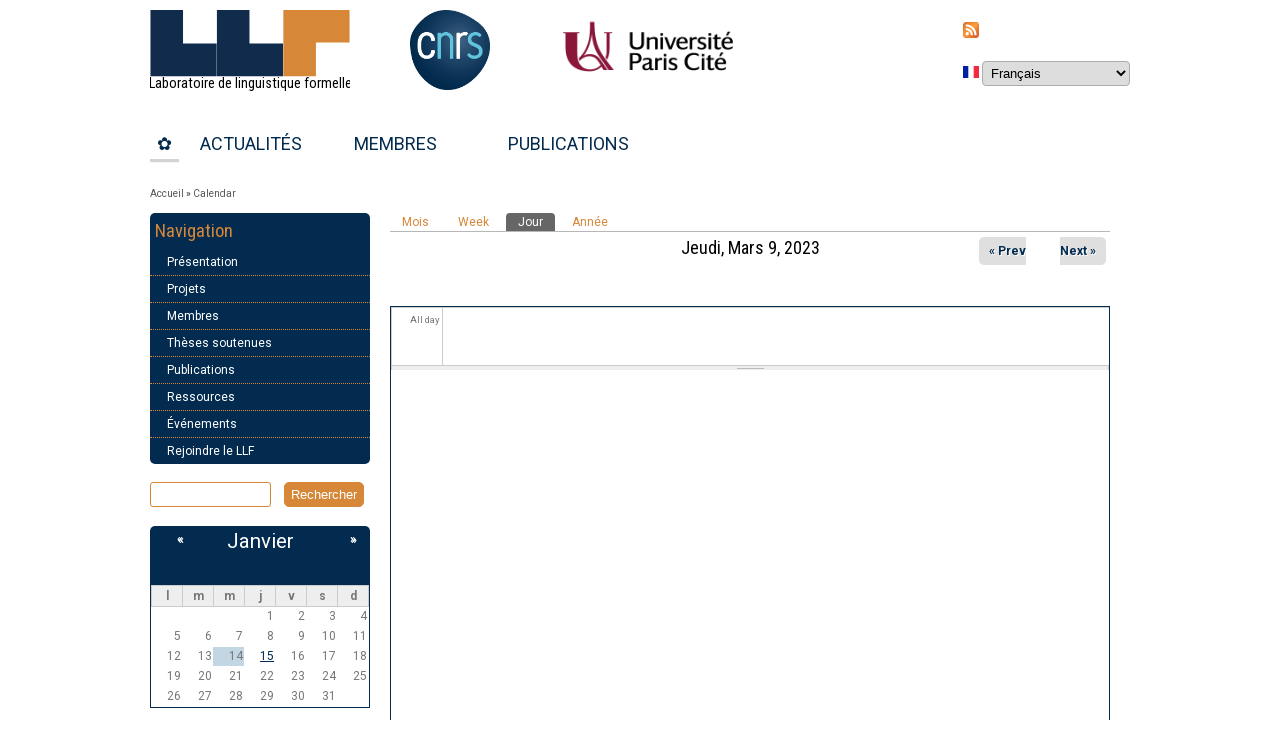

--- FILE ---
content_type: text/html; charset=utf-8
request_url: http://www.llf.cnrs.fr/fr/calendrier/jour/2023-03-09?f%5Btype%5D=108&f%5Bauthor%5D=102&s=year&o=asc
body_size: 44303
content:
<!DOCTYPE html>
<html lang="fr" dir="ltr">

<head>
  <meta http-equiv="Content-Type" content="text/html; charset=utf-8" />
<meta name="Generator" content="Drupal 7 (http://drupal.org)" />
<link rel="shortcut icon" href="http://www.llf.cnrs.fr/sites/llf.cnrs.fr/files/favicon.png" type="image/png" />
  <title>Laboratoire de linguistique formelle</title>
  <style type="text/css" media="all">
@import url("http://www.llf.cnrs.fr/modules/system/system.base.css?t705bo");
@import url("http://www.llf.cnrs.fr/modules/system/system.menus.css?t705bo");
@import url("http://www.llf.cnrs.fr/modules/system/system.messages.css?t705bo");
@import url("http://www.llf.cnrs.fr/modules/system/system.theme.css?t705bo");
</style>
<style type="text/css" media="screen">
@import url("http://www.llf.cnrs.fr/sites/all/libraries/shadowbox/shadowbox.css?t705bo");
</style>
<style type="text/css" media="print">
<!--/*--><![CDATA[/*><!--*/
#sb-container{position:relative;}#sb-overlay{display:none;}#sb-wrapper{position:relative;top:0;left:0;}#sb-loading{display:none;}

/*]]>*/-->
</style>
<style type="text/css" media="all">
@import url("http://www.llf.cnrs.fr/modules/aggregator/aggregator.css?t705bo");
@import url("http://www.llf.cnrs.fr/sites/all/modules/calendar/css/calendar_multiday.css?t705bo");
@import url("http://www.llf.cnrs.fr/modules/comment/comment.css?t705bo");
@import url("http://www.llf.cnrs.fr/sites/all/modules/date/date_repeat_field/date_repeat_field.css?t705bo");
@import url("http://www.llf.cnrs.fr/modules/field/theme/field.css?t705bo");
@import url("http://www.llf.cnrs.fr/modules/node/node.css?t705bo");
@import url("http://www.llf.cnrs.fr/modules/search/search.css?t705bo");
@import url("http://www.llf.cnrs.fr/modules/user/user.css?t705bo");
@import url("http://www.llf.cnrs.fr/sites/all/modules/views/css/views.css?t705bo");
@import url("http://www.llf.cnrs.fr/sites/all/modules/ckeditor/css/ckeditor.css?t705bo");
</style>
<style type="text/css" media="all">
@import url("http://www.llf.cnrs.fr/sites/all/modules/tmp/ctools/css/ctools.css?t705bo");
@import url("http://www.llf.cnrs.fr/sites/all/modules/biblio/biblio.css?t705bo");
@import url("http://www.llf.cnrs.fr/sites/all/modules/calendar/css/calendar-overlap.css?t705bo");
@import url("http://www.llf.cnrs.fr/sites/all/modules/date/date_views/css/date_views.css?t705bo");
@import url("http://www.llf.cnrs.fr/sites/all/modules/lang_dropdown/lang_dropdown.css?t705bo");
</style>
<style type="text/css" media="all">
@import url("http://www.llf.cnrs.fr/sites/llf.cnrs.fr/themes/llf/style.css?t705bo");
@import url("http://www.llf.cnrs.fr/sites/llf.cnrs.fr/themes/llf/perso.css?t705bo");
</style>
  <script type="text/javascript" src="http://www.llf.cnrs.fr/misc/jquery.js?v=1.4.4"></script>
<script type="text/javascript" src="http://www.llf.cnrs.fr/misc/jquery-extend-3.4.0.js?v=1.4.4"></script>
<script type="text/javascript" src="http://www.llf.cnrs.fr/misc/jquery-html-prefilter-3.5.0-backport.js?v=1.4.4"></script>
<script type="text/javascript" src="http://www.llf.cnrs.fr/misc/jquery.once.js?v=1.2"></script>
<script type="text/javascript" src="http://www.llf.cnrs.fr/misc/drupal.js?t705bo"></script>
<script type="text/javascript" src="http://www.llf.cnrs.fr/sites/all/libraries/shadowbox/shadowbox.js?v=3.0.3"></script>
<script type="text/javascript" src="http://www.llf.cnrs.fr/sites/all/modules/shadowbox/shadowbox_auto.js?v=3.0.3"></script>
<script type="text/javascript" src="http://www.llf.cnrs.fr/misc/jquery.cookie.js?v=1.0"></script>
<script type="text/javascript" src="http://www.llf.cnrs.fr/misc/jquery.form.js?v=2.52"></script>
<script type="text/javascript" src="http://www.llf.cnrs.fr/misc/ajax.js?v=7.97"></script>
<script type="text/javascript" src="http://www.llf.cnrs.fr/sites/llf.cnrs.fr/files/languages/fr_7j6iOiminmy8pJQVogsO4hSobpfXGiP5dshFY9u_2Ig.js?t705bo"></script>
<script type="text/javascript" src="http://www.llf.cnrs.fr/sites/all/modules/calendar/js/calendar_overlap.js?t705bo"></script>
<script type="text/javascript" src="http://www.llf.cnrs.fr/sites/all/modules/views/js/base.js?t705bo"></script>
<script type="text/javascript" src="http://www.llf.cnrs.fr/misc/progress.js?v=7.97"></script>
<script type="text/javascript" src="http://www.llf.cnrs.fr/sites/all/modules/views/js/ajax_view.js?t705bo"></script>
<script type="text/javascript" src="http://www.llf.cnrs.fr/sites/all/modules/matomo/matomo.js?t705bo"></script>
<script type="text/javascript">
<!--//--><![CDATA[//><!--
var _paq = _paq || [];(function(){var u=(("https:" == document.location.protocol) ? "" : "http://drehu.linguist.univ-paris-diderot.fr/stats/");_paq.push(["setSiteId", "2"]);_paq.push(["setTrackerUrl", u+"matomo.php"]);_paq.push(["setDoNotTrack", 1]);_paq.push(["trackPageView"]);_paq.push(["setIgnoreClasses", ["no-tracking","colorbox"]]);_paq.push(["enableLinkTracking"]);var d=document,g=d.createElement("script"),s=d.getElementsByTagName("script")[0];g.type="text/javascript";g.defer=true;g.async=true;g.src=u+"matomo.js";s.parentNode.insertBefore(g,s);})();
//--><!]]>
</script>
<script type="text/javascript" src="http://www.llf.cnrs.fr/sites/all/modules/lang_dropdown/lang_dropdown.js?t705bo"></script>
<script type="text/javascript" src="http://www.llf.cnrs.fr/sites/llf.cnrs.fr/themes/llf/js/scrolltopcontrol.js?t705bo"></script>
<script type="text/javascript">
<!--//--><![CDATA[//><!--

          Shadowbox.path = "/sites/all/libraries/shadowbox/";
        
//--><!]]>
</script>
<script type="text/javascript">
<!--//--><![CDATA[//><!--
jQuery.extend(Drupal.settings, {"basePath":"\/","pathPrefix":"fr\/","setHasJsCookie":0,"ajaxPageState":{"theme":"llf","theme_token":"XGmruI7ldrRlfP-sb0FBsiHmfJ5IAUdQNn1S_1-uk-8","js":{"misc\/jquery.js":1,"misc\/jquery-extend-3.4.0.js":1,"misc\/jquery-html-prefilter-3.5.0-backport.js":1,"misc\/jquery.once.js":1,"misc\/drupal.js":1,"sites\/all\/libraries\/shadowbox\/shadowbox.js":1,"sites\/all\/modules\/shadowbox\/shadowbox_auto.js":1,"misc\/jquery.cookie.js":1,"misc\/jquery.form.js":1,"misc\/ajax.js":1,"public:\/\/languages\/fr_7j6iOiminmy8pJQVogsO4hSobpfXGiP5dshFY9u_2Ig.js":1,"sites\/all\/modules\/calendar\/js\/calendar_overlap.js":1,"sites\/all\/modules\/views\/js\/base.js":1,"misc\/progress.js":1,"sites\/all\/modules\/views\/js\/ajax_view.js":1,"sites\/all\/modules\/matomo\/matomo.js":1,"0":1,"sites\/all\/modules\/lang_dropdown\/lang_dropdown.js":1,"sites\/llf.cnrs.fr\/themes\/llf\/js\/scrolltopcontrol.js":1,"1":1},"css":{"modules\/system\/system.base.css":1,"modules\/system\/system.menus.css":1,"modules\/system\/system.messages.css":1,"modules\/system\/system.theme.css":1,"sites\/all\/libraries\/shadowbox\/shadowbox.css":1,"0":1,"modules\/aggregator\/aggregator.css":1,"sites\/all\/modules\/calendar\/css\/calendar_multiday.css":1,"modules\/comment\/comment.css":1,"sites\/all\/modules\/date\/date_repeat_field\/date_repeat_field.css":1,"modules\/field\/theme\/field.css":1,"modules\/node\/node.css":1,"modules\/search\/search.css":1,"modules\/user\/user.css":1,"sites\/all\/modules\/views\/css\/views.css":1,"sites\/all\/modules\/ckeditor\/css\/ckeditor.css":1,"sites\/all\/modules\/tmp\/ctools\/css\/ctools.css":1,"sites\/all\/modules\/biblio\/biblio.css":1,"sites\/all\/modules\/calendar\/css\/calendar-overlap.css":1,"sites\/all\/modules\/date\/date_views\/css\/date_views.css":1,"sites\/all\/modules\/lang_dropdown\/lang_dropdown.css":1,"sites\/llf.cnrs.fr\/themes\/llf\/style.css":1,"sites\/llf.cnrs.fr\/themes\/llf\/perso.css":1}},"shadowbox":{"animate":1,"animateFade":1,"animSequence":"wh","auto_enable_all_images":0,"auto_gallery":0,"autoplayMovies":true,"continuous":0,"counterLimit":"10","counterType":"default","displayCounter":1,"displayNav":1,"enableKeys":1,"fadeDuration":"0.35","handleOversize":"resize","handleUnsupported":"link","initialHeight":160,"initialWidth":320,"language":"fr","modal":false,"overlayColor":"#000","overlayOpacity":"0.85","resizeDuration":"0.35","showMovieControls":1,"slideshowDelay":"0","viewportPadding":20,"useSizzle":0},"views":{"ajax_path":"\/fr\/views\/ajax","ajaxViews":{"views_dom_id:e82c341d37c23f13c2f8ed1c7aba8ae6":{"view_name":"calendrier","view_display_id":"block_1","view_args":"2026-01","view_path":"calendrier\/jour\/2023-03-09","view_base_path":"calendrier\/mois","view_dom_id":"e82c341d37c23f13c2f8ed1c7aba8ae6","pager_element":0}}},"urlIsAjaxTrusted":{"\/fr\/views\/ajax":true,"\/fr\/calendrier\/jour\/2023-03-09?f%5Btype%5D=108\u0026f%5Bauthor%5D=102\u0026s=year\u0026o=asc":true,"\/fr\/cas?destination=calendrier\/jour\/2023-03-09%3Ff%255Btype%255D%3D108%26f%255Bauthor%255D%3D102%26s%3Dyear%26o%3Dasc":true},"matomo":{"trackMailto":0}});
//--><!]]>
</script>
  <!--[if lt IE 9]>
    <script src="http://html5shiv.googlecode.com/svn/trunk/html5.js"></script>
  <![endif]-->
</head>

<body class="html not-front not-logged-in one-sidebar sidebar-first page-calendrier page-calendrier-jour page-calendrier-jour-2023-03-09 i18n-fr" >
    <div id="wrapper" class="clearfix">
<div id="header-top" class="clearfix">
<div id="logo"><!--start logo-->
<ul>
   <li>
   <a href="/fr" title="Accueil" class="svg-link">
   <object data="http://www.llf.cnrs.fr/sites/llf.cnrs.fr/files/v2-vectoriel.svg" width="200" type="image/svg+xml"></object>
   </a>
   </li>
    <li>
        <a href="https://www.cnrs.fr/" target="_blank">
	    <img src="/sites/sandbox.linguist.univ-paris-diderot.fr/files/pictures/images/logo_cnrs.png" alt="CNRS" height="80" />
	</a>
    </li>
    <li>
	<a href="https://u-paris.fr/" target="_blank">
	    <img src="/sites/sandbox.linguist.univ-paris-diderot.fr/files/pictures/images/logo-uparis-web.png" alt="Université de Paris" height="75" />
	</a>
    </li>
</ul>
<div id="site-slogan"></div><!--site slogan-->
</div><!--end logo-->
 <!-- / start search box region -->
    <div class="search-box">
      <div class="region region-search-box">
  <div id="block-node-syndicate" class="block block-node">

      
  <div class="content">
    <a href="/fr/rss.xml" class="feed-icon" title="S&#039;abonner à Syndiquer"><img typeof="foaf:Image" src="http://www.llf.cnrs.fr/misc/feed.png" width="16" height="16" alt="S&#039;abonner à Syndiquer" /></a>  </div>
  
</div> <!-- /.block -->
<div id="block-lang-dropdown-language" class="block block-lang-dropdown">

      
  <div class="content">
    <form class="lang_dropdown_form language" id="lang_dropdown_form_language" action="/fr/calendrier/jour/2023-03-09?f%5Btype%5D=108&amp;f%5Bauthor%5D=102&amp;s=year&amp;o=asc" method="post" accept-charset="UTF-8"><div><img class="language-icon" typeof="foaf:Image" src="http://www.llf.cnrs.fr/sites/all/modules/languageicons/flags/fr.png" width="16" height="12" alt="Français" title="Français" /><div class="form-item form-type-select form-item-lang-dropdown-select">
 <select class="lang-dropdown-select-element form-select" id="lang-dropdown-select-language" style="width:148px" name="lang_dropdown_select"><option value="en">English</option><option value="fr" selected="selected">Français</option></select>
</div>
<input type="hidden" name="en" value="/en/calendrier/jour/2023-03-09?f%5Btype%5D=108&amp;f%5Bauthor%5D=102&amp;s=year&amp;o=asc" />
<input type="hidden" name="fr" value="/fr/calendrier/jour/2023-03-09?f%5Btype%5D=108&amp;f%5Bauthor%5D=102&amp;s=year&amp;o=asc" />
<noscript><div>
<input type="submit" id="edit-submit" name="op" value="Go" class="form-submit" />
</div></noscript><input type="hidden" name="form_build_id" value="form--MTVA6F9N75lekyKsP9Xam-Y1hG6xL4U4kBtI4NfkY0" />
<input type="hidden" name="form_id" value="lang_dropdown_form" />
</div></form>  </div>
  
</div> <!-- /.block -->
</div>
 <!-- /.region -->
    </div> <!-- / end search box region -->
  </div><!--end header-top-->
<div id="header" class="clearfix"><!--start header--> 
    <div id="main-menu">
    <ul class="menu"><li class="first leaf"><a href="/fr" title="">✿</a></li>
<li class="leaf"><a href="/fr/liste-des-actualit-s" title="">Actualités</a></li>
<li class="leaf"><a href="/fr/membres">Membres</a></li>
<li class="last leaf"><a href="/fr/publications" title="">Publications</a></li>
</ul></div><!-- end main-menu -->
</div> <!-- /#header -->
<div id="content-body">
<div class="breadcrumb"><h2 class="element-invisible">Vous êtes ici</h2><div class="breadcrumb"><a href="/fr">Accueil</a> » <a href="/fr/calendrier">Calendar</a></div></div>
  <section id="main" role="main" class="clear">
        <a id="main-content"></a>
                    <div class="tabs-wrapper clearfix"><h2 class="element-invisible">Onglets principaux</h2><ul class="tabs primary"><li><a href="/fr/calendrier">Mois</a></li>
<li><a href="/fr/calendrier/semaine">Week</a></li>
<li class="active"><a href="/fr/calendrier/jour" class="active">Jour<span class="element-invisible">(onglet actif)</span></a></li>
<li><a href="/fr/calendrier/annee">Année</a></li>
</ul></div>            <div class="region region-content">
  <div id="block-system-main" class="block block-system">

      
  <div class="content">
    <div class="view view-calendrier view-id-calendrier view-display-id-page_3 view-dom-id-91fe02eadd322d591b01d601c0910d33">
            <div class="view-header">
          <div class="date-nav-wrapper clearfix">
    <div class="date-nav item-list">
      <div class="date-heading">
        <h3>Jeudi, Mars 9, 2023</h3>
      </div>
      <ul class="pager">
              <li class="date-prev">
          <a href="http://www.llf.cnrs.fr/fr/calendrier/jour/2023-03-08?f%5Btype%5D=108&amp;f%5Bauthor%5D=102&amp;s=year&amp;o=asc" title="Navigate to previous day" rel="nofollow">&laquo; Prev</a>        </li>
                    <li class="date-next">
          <a href="http://www.llf.cnrs.fr/fr/calendrier/jour/2023-03-10?f%5Btype%5D=108&amp;f%5Bauthor%5D=102&amp;s=year&amp;o=asc" title="Navigate to next day" rel="nofollow">Next &raquo;</a>        </li>
            </ul>
    </div>
  </div>
    </div>
  
  
  
      <div class="view-content">
      <div class="calendar-calendar"><div class="day-view">
<div id="multi-day-container">
  <table class="full">
    <tbody>
      <tr class="holder">
        <td class="calendar-time-holder"></td>
        <td class="calendar-day-holder"></td>
      </tr>
      <tr>
        <td class="calendar-agenda-hour first">
           <span class="calendar-hour">All day</span>
        </td>
        <td class="calendar-agenda-items multi-day last">
                    <div class="calendar">
            <div class="inner">
              &nbsp;            </div>
          </div>
                  </td>
      </tr>
    </tbody>
  </table>
</div>
<div class="header-body-divider">&nbsp;</div>
<div id="single-day-container">
    <script>
    try {
        // Hide container while it renders...  Degrade w/o javascript support
      jQuery('#single-day-container').css('visibility','hidden');
    }catch(e){
      // swallow
    }
  </script>
    <table class="full">
    <tbody>
      <tr class="holder">
        <td class="calendar-time-holder"></td>
        <td class="calendar-day-holder"></td>
      </tr>
      <tr>
        <td class="first">
                                            <div class="first calendar-agenda-hour">
              <span class="calendar-hour">Before 01</span><span class="calendar-ampm"></span>
            </div>
                                  <div class="calendar-agenda-hour">
              <span class="calendar-hour">01</span><span class="calendar-ampm"></span>
            </div>
                                  <div class="calendar-agenda-hour">
              <span class="calendar-hour">02</span><span class="calendar-ampm"></span>
            </div>
                                  <div class="calendar-agenda-hour">
              <span class="calendar-hour">03</span><span class="calendar-ampm"></span>
            </div>
                                  <div class="calendar-agenda-hour">
              <span class="calendar-hour">04</span><span class="calendar-ampm"></span>
            </div>
                                  <div class="calendar-agenda-hour">
              <span class="calendar-hour">05</span><span class="calendar-ampm"></span>
            </div>
                                  <div class="calendar-agenda-hour">
              <span class="calendar-hour">06</span><span class="calendar-ampm"></span>
            </div>
                                  <div class="calendar-agenda-hour">
              <span class="calendar-hour">07</span><span class="calendar-ampm"></span>
            </div>
                                  <div class="calendar-agenda-hour">
              <span class="calendar-hour">08</span><span class="calendar-ampm"></span>
            </div>
                                  <div class="calendar-agenda-hour">
              <span class="calendar-hour">09</span><span class="calendar-ampm"></span>
            </div>
                                  <div class="calendar-agenda-hour">
              <span class="calendar-hour">10</span><span class="calendar-ampm"></span>
            </div>
                                  <div class="calendar-agenda-hour">
              <span class="calendar-hour">11</span><span class="calendar-ampm"></span>
            </div>
                                  <div class="calendar-agenda-hour">
              <span class="calendar-hour">12</span><span class="calendar-ampm"></span>
            </div>
                                  <div class="calendar-agenda-hour">
              <span class="calendar-hour">13</span><span class="calendar-ampm"></span>
            </div>
                                  <div class="calendar-agenda-hour">
              <span class="calendar-hour">14</span><span class="calendar-ampm"></span>
            </div>
                                  <div class="calendar-agenda-hour">
              <span class="calendar-hour">15</span><span class="calendar-ampm"></span>
            </div>
                                  <div class="calendar-agenda-hour">
              <span class="calendar-hour">16</span><span class="calendar-ampm"></span>
            </div>
                                  <div class="calendar-agenda-hour">
              <span class="calendar-hour">17</span><span class="calendar-ampm"></span>
            </div>
                                  <div class="calendar-agenda-hour">
              <span class="calendar-hour">18</span><span class="calendar-ampm"></span>
            </div>
                                  <div class="calendar-agenda-hour">
              <span class="calendar-hour">19</span><span class="calendar-ampm"></span>
            </div>
                                  <div class="calendar-agenda-hour">
              <span class="calendar-hour">20</span><span class="calendar-ampm"></span>
            </div>
                                  <div class="calendar-agenda-hour">
              <span class="calendar-hour">21</span><span class="calendar-ampm"></span>
            </div>
                                  <div class="calendar-agenda-hour">
              <span class="calendar-hour">22</span><span class="calendar-ampm"></span>
            </div>
                                  <div class="last calendar-agenda-hour">
              <span class="calendar-hour">23</span><span class="calendar-ampm"></span>
            </div>
                  </td>
        <td class="last">
                                <div class="first calendar-agenda-items single-day">
            <div class="half-hour">&nbsp;</div>
                        <div class="calendar item-wrapper">
                          <div class="inner">
                                &nbsp;                             </div>
            </div>
          </div>
                                <div class="calendar-agenda-items single-day">
            <div class="half-hour">&nbsp;</div>
                        <div class="calendar item-wrapper">
                          <div class="inner">
                                &nbsp;                             </div>
            </div>
          </div>
                                <div class="calendar-agenda-items single-day">
            <div class="half-hour">&nbsp;</div>
                        <div class="calendar item-wrapper">
                          <div class="inner">
                                &nbsp;                             </div>
            </div>
          </div>
                                <div class="calendar-agenda-items single-day">
            <div class="half-hour">&nbsp;</div>
                        <div class="calendar item-wrapper">
                          <div class="inner">
                                &nbsp;                             </div>
            </div>
          </div>
                                <div class="calendar-agenda-items single-day">
            <div class="half-hour">&nbsp;</div>
                        <div class="calendar item-wrapper">
                          <div class="inner">
                                &nbsp;                             </div>
            </div>
          </div>
                                <div class="calendar-agenda-items single-day">
            <div class="half-hour">&nbsp;</div>
                        <div class="calendar item-wrapper">
                          <div class="inner">
                                &nbsp;                             </div>
            </div>
          </div>
                                <div class="calendar-agenda-items single-day">
            <div class="half-hour">&nbsp;</div>
                        <div class="calendar item-wrapper">
                          <div class="inner">
                                &nbsp;                             </div>
            </div>
          </div>
                                <div class="calendar-agenda-items single-day">
            <div class="half-hour">&nbsp;</div>
                        <div class="calendar item-wrapper">
                          <div class="inner">
                                &nbsp;                             </div>
            </div>
          </div>
                                <div class="calendar-agenda-items single-day">
            <div class="half-hour">&nbsp;</div>
                        <div class="calendar item-wrapper">
                          <div class="inner">
                                &nbsp;                             </div>
            </div>
          </div>
                                <div class="calendar-agenda-items single-day">
            <div class="half-hour">&nbsp;</div>
                        <div class="calendar item-wrapper">
                          <div class="inner">
                                &nbsp;                             </div>
            </div>
          </div>
                                <div class="calendar-agenda-items single-day">
            <div class="half-hour">&nbsp;</div>
                        <div class="calendar item-wrapper">
                          <div class="inner">
                                &nbsp;                             </div>
            </div>
          </div>
                                <div class="calendar-agenda-items single-day">
            <div class="half-hour">&nbsp;</div>
                        <div class="calendar item-wrapper">
                          <div class="inner">
                                &nbsp;                             </div>
            </div>
          </div>
                                <div class="calendar-agenda-items single-day">
            <div class="half-hour">&nbsp;</div>
                        <div class="calendar item-wrapper first_item">
                                      <div class="inner">
                                                   <div class="d_4 o_0 i_0 md_0">
  <div class="view-item view-item-calendrier ">
  <div class="calendar dayview">
        <div class="calendar-7475-field_date-0.0 contents">
                        
  <div class="views-field views-field-title">        <span class="field-content"><a href="/fr/node/7475">LingLunch : Myriam Bergeron-Maguire</a></span>  </div>  
  <div class="views-field views-field-field-date">        <div class="field-content"><span  class="date-display-single">03/09/2023 - <span  class="date-display-range"><span  property="dc:date" datatype="xsd:dateTime" content="2023-03-09T12:00:00+01:00" class="date-display-start">12:00</span> to <span  property="dc:date" datatype="xsd:dateTime" content="2023-03-09T13:00:00+01:00" class="date-display-end">13:00</span></span></span></div>  </div>          </div>
        <div class="cutoff">&nbsp;</div>
      </div>
  </div>
</div>
                                              </div>
            </div>
          </div>
                                <div class="calendar-agenda-items single-day">
            <div class="half-hour">&nbsp;</div>
                        <div class="calendar item-wrapper">
                          <div class="inner">
                                &nbsp;                             </div>
            </div>
          </div>
                                <div class="calendar-agenda-items single-day">
            <div class="half-hour">&nbsp;</div>
                        <div class="calendar item-wrapper">
                          <div class="inner">
                                &nbsp;                             </div>
            </div>
          </div>
                                <div class="calendar-agenda-items single-day">
            <div class="half-hour">&nbsp;</div>
                        <div class="calendar item-wrapper">
                          <div class="inner">
                                &nbsp;                             </div>
            </div>
          </div>
                                <div class="calendar-agenda-items single-day">
            <div class="half-hour">&nbsp;</div>
                        <div class="calendar item-wrapper">
                          <div class="inner">
                                &nbsp;                             </div>
            </div>
          </div>
                                <div class="calendar-agenda-items single-day">
            <div class="half-hour">&nbsp;</div>
                        <div class="calendar item-wrapper">
                          <div class="inner">
                                &nbsp;                             </div>
            </div>
          </div>
                                <div class="calendar-agenda-items single-day">
            <div class="half-hour">&nbsp;</div>
                        <div class="calendar item-wrapper">
                          <div class="inner">
                                &nbsp;                             </div>
            </div>
          </div>
                                <div class="calendar-agenda-items single-day">
            <div class="half-hour">&nbsp;</div>
                        <div class="calendar item-wrapper">
                          <div class="inner">
                                &nbsp;                             </div>
            </div>
          </div>
                                <div class="calendar-agenda-items single-day">
            <div class="half-hour">&nbsp;</div>
                        <div class="calendar item-wrapper">
                          <div class="inner">
                                &nbsp;                             </div>
            </div>
          </div>
                                <div class="calendar-agenda-items single-day">
            <div class="half-hour">&nbsp;</div>
                        <div class="calendar item-wrapper">
                          <div class="inner">
                                &nbsp;                             </div>
            </div>
          </div>
                                <div class="calendar-agenda-items single-day">
            <div class="half-hour">&nbsp;</div>
                        <div class="calendar item-wrapper">
                          <div class="inner">
                                &nbsp;                             </div>
            </div>
          </div>
                                <div class="last calendar-agenda-items single-day">
            <div class="half-hour">&nbsp;</div>
                        <div class="calendar item-wrapper">
                          <div class="inner">
                                &nbsp;                             </div>
            </div>
          </div>
                  </td>
      </tr>
    </tbody>
  </table>
</div>
<div class="single-day-footer">&nbsp;</div>
</div></div>
<script>
try {
  // Size and position the viewport inline so there are no delays
  calendar_resizeViewport(jQuery);
  calendar_scrollToFirst(jQuery);
  jQuery('#single-day-container').css('visibility','visible');
}catch(e){
  // swallow
}
</script>
    </div>
  
  
  
  
  
  
</div>  </div>
  
</div> <!-- /.block -->
</div>
 <!-- /.region -->
  </section> <!-- /#main -->
  
      <aside id="sidebar-first" role="complementary" class="sidebar clearfix">
      <div class="region region-sidebar-first">
  <div id="block-system-navigation" class="block block-system block-menu">

        <h2 >Navigation</h2>
    
  <div class="content">
    <ul class="menu"><li class="first collapsed"><a href="/fr/presentation" title="">Présentation</a></li>
<li class="collapsed"><a href="/fr/projets" title="">Projets</a></li>
<li class="collapsed"><a href="/fr/membres" title="">Membres</a></li>
<li class="leaf"><a href="/fr/theses-soutenues" title="">Thèses soutenues</a></li>
<li class="leaf"><a href="/fr/publications" title="">Publications</a></li>
<li class="collapsed"><a href="/fr/ressources" title="">Ressources</a></li>
<li class="collapsed"><a href="/fr/evenements" title="">Événements</a></li>
<li class="last leaf"><a href="/fr/join" title="">Rejoindre le LLF</a></li>
</ul>  </div>
  
</div> <!-- /.block -->
<div id="block-search-form" class="block block-search">

      
  <div class="content">
    <form action="/fr/calendrier/jour/2023-03-09?f%5Btype%5D=108&amp;f%5Bauthor%5D=102&amp;s=year&amp;o=asc" method="post" id="search-block-form" accept-charset="UTF-8"><div><div class="container-inline">
      <h2 class="element-invisible">Formulaire de recherche</h2>
    <div class="form-item form-type-textfield form-item-search-block-form">
  <label class="element-invisible" for="edit-search-block-form--2">Rechercher </label>
 <input title="Indiquer les termes à rechercher" type="text" id="edit-search-block-form--2" name="search_block_form" value="" size="15" maxlength="128" class="form-text" />
</div>
<div class="form-actions form-wrapper" id="edit-actions"><input type="submit" id="edit-submit--2" name="op" value="Rechercher" class="form-submit" /></div><input type="hidden" name="form_build_id" value="form-Q-Y9bvQFXGXdymux7sdOv8ZeuS_SOU6N3PWFaaADzc4" />
<input type="hidden" name="form_id" value="search_block_form" />
</div>
</div></form>  </div>
  
</div> <!-- /.block -->
<div id="block-views-calendrier-block-1" class="block block-views">

      
  <div class="content">
    <div class="view view-calendrier view-id-calendrier view-display-id-block_1 view-dom-id-e82c341d37c23f13c2f8ed1c7aba8ae6">
            <div class="view-header">
          <div class="date-nav-wrapper clearfix">
    <div class="date-nav item-list">
      <div class="date-heading">
        <h3><a href="http://www.llf.cnrs.fr/fr/calendrier/mois/2026-01?f%5Btype%5D=108&amp;f%5Bauthor%5D=102&amp;s=year&amp;o=asc" title="View full page month">Janvier</a></h3>
      </div>
      <ul class="pager">
              <li class="date-prev">
          <a href="http://www.llf.cnrs.fr/fr/calendrier/jour/2023-03-09?f%5Btype%5D=108&amp;f%5Bauthor%5D=102&amp;s=year&amp;o=asc&amp;mini=2025-12" title="Navigate to previous month" rel="nofollow">&laquo;</a>        </li>
                    <li class="date-next">
          <a href="http://www.llf.cnrs.fr/fr/calendrier/jour/2023-03-09?f%5Btype%5D=108&amp;f%5Bauthor%5D=102&amp;s=year&amp;o=asc&amp;mini=2026-02" title="Navigate to next month" rel="nofollow">&raquo;</a>        </li>
            </ul>
    </div>
  </div>
    </div>
  
  
  
      <div class="view-content">
      <div class="calendar-calendar"><div class="month-view">
<table class="mini">
  <thead>
    <tr>
              <th class="days mon">
          l        </th>
              <th class="days tue">
          m        </th>
              <th class="days wed">
          m        </th>
              <th class="days thu">
          j        </th>
              <th class="days fri">
          v        </th>
              <th class="days sat">
          s        </th>
              <th class="days sun">
          d        </th>
          </tr>
  </thead>
  <tbody>
          <tr>
                  <td id="calendrier-2025-12-29" class="mon mini empty">
            <div class="calendar-empty">&nbsp;</div>
          </td>
                  <td id="calendrier-2025-12-30" class="tue mini empty">
            <div class="calendar-empty">&nbsp;</div>
          </td>
                  <td id="calendrier-2025-12-31" class="wed mini empty">
            <div class="calendar-empty">&nbsp;</div>
          </td>
                  <td id="calendrier-2026-01-01" class="thu mini past has-no-events">
            <div class="month mini-day-off"> 1 </div>
<div class="calendar-empty">&nbsp;</div>
          </td>
                  <td id="calendrier-2026-01-02" class="fri mini past has-no-events">
            <div class="month mini-day-off"> 2 </div>
<div class="calendar-empty">&nbsp;</div>
          </td>
                  <td id="calendrier-2026-01-03" class="sat mini past has-no-events">
            <div class="month mini-day-off"> 3 </div>
<div class="calendar-empty">&nbsp;</div>
          </td>
                  <td id="calendrier-2026-01-04" class="sun mini past has-no-events">
            <div class="month mini-day-off"> 4 </div>
<div class="calendar-empty">&nbsp;</div>
          </td>
              </tr>
          <tr>
                  <td id="calendrier-2026-01-05" class="mon mini past has-no-events">
            <div class="month mini-day-off"> 5 </div>
<div class="calendar-empty">&nbsp;</div>
          </td>
                  <td id="calendrier-2026-01-06" class="tue mini past has-no-events">
            <div class="month mini-day-off"> 6 </div>
<div class="calendar-empty">&nbsp;</div>
          </td>
                  <td id="calendrier-2026-01-07" class="wed mini past has-no-events">
            <div class="month mini-day-off"> 7 </div>
<div class="calendar-empty">&nbsp;</div>
          </td>
                  <td id="calendrier-2026-01-08" class="thu mini past has-no-events">
            <div class="month mini-day-off"> 8 </div>
<div class="calendar-empty">&nbsp;</div>
          </td>
                  <td id="calendrier-2026-01-09" class="fri mini past has-no-events">
            <div class="month mini-day-off"> 9 </div>
<div class="calendar-empty">&nbsp;</div>
          </td>
                  <td id="calendrier-2026-01-10" class="sat mini past has-no-events">
            <div class="month mini-day-off"> 10 </div>
<div class="calendar-empty">&nbsp;</div>
          </td>
                  <td id="calendrier-2026-01-11" class="sun mini past has-no-events">
            <div class="month mini-day-off"> 11 </div>
<div class="calendar-empty">&nbsp;</div>
          </td>
              </tr>
          <tr>
                  <td id="calendrier-2026-01-12" class="mon mini past has-no-events">
            <div class="month mini-day-off"> 12 </div>
<div class="calendar-empty">&nbsp;</div>
          </td>
                  <td id="calendrier-2026-01-13" class="tue mini past has-no-events">
            <div class="month mini-day-off"> 13 </div>
<div class="calendar-empty">&nbsp;</div>
          </td>
                  <td id="calendrier-2026-01-14" class="wed mini today has-no-events">
            <div class="month mini-day-off"> 14 </div>
<div class="calendar-empty">&nbsp;</div>
          </td>
                  <td id="calendrier-2026-01-15" class="thu mini future has-events">
            <div class="month mini-day-on"> <a href="http://www.llf.cnrs.fr/fr/calendrier/jour/2026-01-15?f%5Btype%5D=108&amp;f%5Bauthor%5D=102&amp;s=year&amp;o=asc">15</a> </div>
<div class="calendar-empty">&nbsp;</div>
          </td>
                  <td id="calendrier-2026-01-16" class="fri mini future has-no-events">
            <div class="month mini-day-off"> 16 </div>
<div class="calendar-empty">&nbsp;</div>
          </td>
                  <td id="calendrier-2026-01-17" class="sat mini future has-no-events">
            <div class="month mini-day-off"> 17 </div>
<div class="calendar-empty">&nbsp;</div>
          </td>
                  <td id="calendrier-2026-01-18" class="sun mini future has-no-events">
            <div class="month mini-day-off"> 18 </div>
<div class="calendar-empty">&nbsp;</div>
          </td>
              </tr>
          <tr>
                  <td id="calendrier-2026-01-19" class="mon mini future has-no-events">
            <div class="month mini-day-off"> 19 </div>
<div class="calendar-empty">&nbsp;</div>
          </td>
                  <td id="calendrier-2026-01-20" class="tue mini future has-no-events">
            <div class="month mini-day-off"> 20 </div>
<div class="calendar-empty">&nbsp;</div>
          </td>
                  <td id="calendrier-2026-01-21" class="wed mini future has-no-events">
            <div class="month mini-day-off"> 21 </div>
<div class="calendar-empty">&nbsp;</div>
          </td>
                  <td id="calendrier-2026-01-22" class="thu mini future has-no-events">
            <div class="month mini-day-off"> 22 </div>
<div class="calendar-empty">&nbsp;</div>
          </td>
                  <td id="calendrier-2026-01-23" class="fri mini future has-no-events">
            <div class="month mini-day-off"> 23 </div>
<div class="calendar-empty">&nbsp;</div>
          </td>
                  <td id="calendrier-2026-01-24" class="sat mini future has-no-events">
            <div class="month mini-day-off"> 24 </div>
<div class="calendar-empty">&nbsp;</div>
          </td>
                  <td id="calendrier-2026-01-25" class="sun mini future has-no-events">
            <div class="month mini-day-off"> 25 </div>
<div class="calendar-empty">&nbsp;</div>
          </td>
              </tr>
          <tr>
                  <td id="calendrier-2026-01-26" class="mon mini future has-no-events">
            <div class="month mini-day-off"> 26 </div>
<div class="calendar-empty">&nbsp;</div>
          </td>
                  <td id="calendrier-2026-01-27" class="tue mini future has-no-events">
            <div class="month mini-day-off"> 27 </div>
<div class="calendar-empty">&nbsp;</div>
          </td>
                  <td id="calendrier-2026-01-28" class="wed mini future has-no-events">
            <div class="month mini-day-off"> 28 </div>
<div class="calendar-empty">&nbsp;</div>
          </td>
                  <td id="calendrier-2026-01-29" class="thu mini future has-no-events">
            <div class="month mini-day-off"> 29 </div>
<div class="calendar-empty">&nbsp;</div>
          </td>
                  <td id="calendrier-2026-01-30" class="fri mini future has-no-events">
            <div class="month mini-day-off"> 30 </div>
<div class="calendar-empty">&nbsp;</div>
          </td>
                  <td id="calendrier-2026-01-31" class="sat mini future has-no-events">
            <div class="month mini-day-off"> 31 </div>
<div class="calendar-empty">&nbsp;</div>
          </td>
                  <td id="calendrier-2026-02-01" class="sun mini empty">
            <div class="calendar-empty">&nbsp;</div>
          </td>
              </tr>
      </tbody>
</table>
</div></div>
    </div>
  
  
  
  
  
  
</div>  </div>
  
</div> <!-- /.block -->
<div id="block-cas-login" class="block block-cas">

        <h2 >Connexion ENT</h2>
    
  <div class="content">
    <form action="/fr/cas?destination=calendrier/jour/2023-03-09%3Ff%255Btype%255D%3D108%26f%255Bauthor%255D%3D102%26s%3Dyear%26o%3Dasc" method="post" id="cas-login-form" accept-charset="UTF-8"><div><div id="edit-cas-login-redirection-message" class="form-item form-type-item">
 
</div>
<input type="hidden" name="form_build_id" value="form-sCf0v8LN9eosSsGYRlBzv1qRnzluVO1_Rw5KD7KXi74" />
<input type="hidden" name="form_id" value="cas_login_block" />
<div class="form-actions form-wrapper" id="edit-actions--2"><input type="submit" id="edit-submit--3" name="op" value="Se connecter" class="form-submit" /></div></div></form>  </div>
  
</div> <!-- /.block -->
</div>
 <!-- /.region -->
    </aside>  <!-- /#sidebar-first -->
  
  </div> <!-- end content-body -->
<div class="clear"></div>
<div id="footer" class="clearfix">
 <!-- / start first footer block -->
    <div class="first-footer">
      <div class="region region-footer-first">
  <div id="block-menu-menu-acc-s-rapides" class="block block-menu">

        <h2 >Accès rapides</h2>
    
  <div class="content">
    <ul class="menu"><li class="first leaf"><a href="/fr/user" title="Connexion ENT">Mon compte</a></li>
<li class="last leaf"><a href="/fr/contact" title="">Nous contacter</a></li>
</ul>  </div>
  
</div> <!-- /.block -->
</div>
 <!-- /.region -->
    </div> <!-- / end first footer -->
   <!-- / start second footer block -->
    <div class="second-footer">
      <div class="region region-footer-second">
  <div id="block-block-9" class="block block-block">

        <h2 >inIdEx EFL</h2>
    
  <div class="content">
    <p><a href="https://efl.u-pariscite.fr/"><img alt="" src="/sites/llf.cnrs.fr/files/intranet/logos/Inidex_EFL.jpg" style="height:127px; width:250px" /></a></p>
  </div>
  
</div> <!-- /.block -->
<div id="block-block-7" class="block block-block">

        <h2 >Université Paris Cité</h2>
    
  <div class="content">
    <ul><li><a href="https://u-paris.fr/linguistique/" target="_blank">UFR de linguistique</a></li>
<li><a href="https://u-paris.fr/linguistique/ecole-doctorale-sciences-du-langage-ed-622/" target="_blank">École doctorale "Sciences du langage"</a> (ED622)</li>
</ul>  </div>
  
</div> <!-- /.block -->
</div>
 <!-- /.region -->
    </div> <!-- / end second footer -->
    <!-- / start fourth footer block -->
    <div class="second-footer">
      <div class="region region-footer-fourth">
  <div id="block-block-13" class="block block-block">

        <h2 >Graduate schools</h2>
    
  <div class="content">
    <p><a href="https://paris-gsl.org/" target="_blank"><img alt="" src="/sites/llf.cnrs.fr/files/pictures/images/pgsl.png" style="height:110px; width:300px" /></a></p>
<p><a href="https://u-paris.fr/artificial-intelligence-and-data-science/" target="_blank"><img alt="" src="/sites/llf.cnrs.fr/files/pictures/images/grAids.jpg" style="height:110px; width:300px" /></a></p>
  </div>
  
</div> <!-- /.block -->
</div>
 <!-- /.region -->
    </div> <!-- / end fourth footer -->
  <div class="clear"></div>
<div class="region region-footer">
  <div id="block-block-2" class="block block-block">

        <h2 >Mentions légales</h2>
    
  <div class="content">
    <p><strong>Laboratoire de Linguistique Formelle</strong> &ndash; UMR 7110 CNRS et Université Paris Cité &ndash; <strong>RNSR :</strong> 200112497J<br />
<strong>Adresse géographique :</strong> Bât. Olympe de Gouges, 5ème étage. 8, Rue Albert Einstein 75013 Paris<br />
<strong>Envoyer un courrier :</strong> Case Postale 7031 &ndash; 5, rue Thomas Mann &ndash; F-75205 Paris Cedex 13<br />
<strong>Transports :</strong> Métro ligne 14 : arrêt "Bibliothèque François Mitterrand" – Tram T3A : arrêt "Avenue de France" – Bus n°89 et 62 : arrêt "Porte de France"<br />
<strong>Téléphone :</strong> (+33) (0)1 57 27 57 64 &ndash; <strong>Télécopie :</strong> (+33) (0)1 57 27 57 81<br />
<strong>Directeur de la publication :</strong> Heather Burnett &ndash; <strong>Dernière mise à jour :</strong> 2026-01-14</p>
  </div>
  
</div> <!-- /.block -->
</div>
 <!-- /.region -->
<div class="clear"></div>
</div> <!-- /#footer -->
</div> <!-- /#wrapper -->
  </body>

</html>

--- FILE ---
content_type: text/css
request_url: http://www.llf.cnrs.fr/sites/llf.cnrs.fr/themes/llf/perso.css?t705bo
body_size: 10730
content:
/*
* Charte graphique
* Bleu : hsl(208,93%,16%)
* Orange : hsl(30,66%,53%)
* Prune : hsl(3,76%,20%)
*
*/
/* Outils
___________________________*/
.menu-flottant ul li {
	float: left;
	width: 305px;
	height: 100px;
	margin:0 10px 50px;
	padding:0;
	list-style:none;
}
.menu-flottant ul li a {
	display: block;
	font-size: large;
	color: hsl(3,76%,20%);
	margin: 5px 0;
}
.menu-flottant ul li img {
	border-radius: 0 0 20px 20px;
	transition: all .5s ease-out;
}
.menu-flottant ul li img:hover {
	opacity: .5;
}
.fig-cat {
	
}
.souligne {
    border-bottom:1px solid hsl(3,76%,20%);
}
.svg-link {
    position: relative;
    display: inline-block; 
}
.svg-link:after {
    content: "";
    position: absolute;
    top: 0;
    right: 0;
    bottom: 0;
    left:0;
}
code, pre {
    background-color: black;
    color: hsl(42,100%,52%);
    text-shadow: none;
    border: 0;
}

/* Infobulle
------------------------------------*/
.infobulle {
    width: 250px;
    color:white;
    display:none;
    position: absolute;
    background-color: hsl(42,100%,52%);
    padding: 10px;
    -webkit-border-radius: 5px;
    -o-border-radius: 5px;
    -moz-border-radius: 5px;
    border-radius: 5px;
    box-shadow: -2px 2px 4px hsl();
    margin: 20px 0 0 -70px
}
/*
* Fenêtre modale                                 
----------------------------------------------- */
/* Masque opaque */
[id^="modale-"] {
    display: none;
    position: fixed;
    top: 0;
    left: 0;
    bottom: 0;
    right: 0;
    margin: 0;
    z-index: 999;
    background-color: hsla(0, 0%, 0%, .5);
}
[id^="modale-"] p {
padding: .2em 1em;
}
    [id^="modale-"]:target { display: block; }
    [id^="modale-"] a {
        float: right;
        margin-top: -15px;
        text-decoration: none;
    }
/* Fenêtre surgissante */
.f-modale {
    background-color: white;
    margin: 10% 30%;
    width: 40%;
    border-radius: 5px;
    padding: 5px 10px;
}

/* En-tête
------------------------------------------------*/
#header-top {
	margin-bottom: -20px;
}
#header-top #logo ul {
	list-style: none;
	margin: 0;
	padding: 0;
}
#header-top #logo ul li {
	float:left;
}
#header-top #logo ul li:nth-child(n+2) {
	margin-left: 60px;
}
#header-top #logo {
	width: 600px;
}

/* Diaporama
------------------------------------------------*/
div#highlighted {
	text-align:center;
}
div#highlighted img {
	box-shadow:2px 2px 4px #999;
	border-radius: 2px;
}
/* Actualités
------------------------------------------------*/
.field-name-field-vignette,
.field-name-field-affiche {
	float: left;
	margin-right: 10px;
}
.field-name-field-vignette img {
    border-radius: 5px;
    box-shadow: -2px 2px 4px #555;
    opacity: .9;
    transition: opacity .6s ease;
}
.field-name-field-vignette img:hover {
    opacity: 1;
}
.node-actualit- {
    width:340px;
}
/* Calendrier                                                                                                                                                              
------------------------------------------------*/
#sidebar-first .has-events a {
color: hsl(208,93%,16%);
}
#sidebar-first .has-events a:hover {
color: hsl(30,66%,53%);
}
.calendar-calendar {
border: 1px solid hsl(208,93%,16%);
background:white;
}
/* Accueil
------------------------------------------------*/
#block-block-3 {
        display: table;
        box-shadow: 0 0 8px hsl(30,66%,53%);
        width: 90%;
        margin: 0 auto 20px;
        padding: 5px;
        border-radius: 5px;
        position: relative;
}
#block-block-3 p {
	display: table-cell;
	width: 50%;
}
#block-block-3 p:nth-of-type(1) {padding-right: 5px;}
#block-block-3 p:nth-of-type(2) {padding-left: 5px;}
#sidebar-first .block {
	padding: 0;
}
#sidebar-first ul.pager li {
	background: none;
	border-bottom: none;
}
/* Liens de la page d'accueil */
.links li.node-readmore a {
    padding: 0;
    display: block;
    text-align: right;
}
.links li a:hover {

}
/* Menu de navigation
------------------------------------------------*/
#sidebar-first li.active-trail ul li {
	background: none;
	border-bottom: none;
}
#sidebar-first h2 {
    color: hsl(30, 66%, 53%);
    margin: 0 0 0 5px;
}
#sidebar-first #block-search-form {
    background: none;
}
#block-search-form .form-text {
    width: 109px;
}
#block-search-form .form-submit {
margin: 0 0 0 10px;
}
#content-body {
	text-align: justify;
}
/* Menu principal
------------------------------------------------*/
#main-menu ul {
	margin-left:-7px;
}
#main-menu ul li:not(:first-child) a {
	width: 7em;
}
#main-menu ul li a,
#main-menu ul li a:link,
#main-menu ul li a:visited {
	color: hsl(208,93%,16%);
}
#main-menu ul li a:hover {
	color: hsl(30,66%,53%);
	text-shadow: 1px 2px 2px lightGray;
}
#main-menu ul li:last-child::after{
     content:'';
     position:absolute;
     left:0;
     bottom:2px;
     display:block;
     width:1.6em;
     height:3px;
     background: lightGray;
     border-bottom:1px solid rgba(255,255,255,.8);
     transition: all .5s ease;
}
#main-menu ul li:hover ~ li:last-child::after,
#main-menu ul li:last-child:hover::after{background:hsl(30,66%,53%);}
#main-menu ul li:nth-child(2):hover ~ li:last-child::after{left:2.3em;width:6.8em;}
#main-menu ul li:nth-child(3):hover ~ li:last-child::after{left:10.7em;width:6em;}
#main-menu ul li:nth-child(4):hover ~ li:last-child::after{left:19em;width:6em;}
#main-menu ul li:last-child:hover::after{left:0;width:8.6em;}

#block-cas-login {
        text-align: center;
	background:none !important;
	border-radius:0 !important;
	border-top: 1px solid hsl(30,66%,53%);
}
#block-cas-login h2 {
	margin: 0;
}
/* Menus internes
------------------------------------------------*/
#main .block-menu {
	overflow: auto;
}
#main .block-menu li {
	float: left;
	width: 33%;
	list-style-image: url("/sites/sandbox.linguist.univ-paris-diderot.fr/files/pictures/icones/go.png");
}
#main .block-menu li a {
    color: hsl(208,93%, 16%);
}
#main .block-menu li a:hover {
    color: hsl(30,66%,53%);
}
/* Séminaires */
h2~.content>.next-seances {
	border-top: 1px dashed hsl(300,100%,28%);
}
/* Webpage
------------------------------------------------*/
/* Catégories */
.membres-categorie {
}
/* Page personnelle */
.wp-photographie {
	float: left;
	padding-right: 10px;
}
.wp-photographie img {
	box-shadow: -2px 2px 6px #555;
	border-radius: 5px;
}
.wp-fields {
	color: Black;
}
.wp-clearfix {
    clear:both;
    height:0;
}
/* Tableaux */
.node-type-webpage #main table {
	border: 0;
	background: transparent;
}
.node-type-webpage #main th {
	border: 0;
	text-shadow: none;
	background: transparent;
	text-align: left;
}
.node-type-webpage #main td {
	border:0;
	background: transparent;
}
.node-type-webpage #main tr:not(:last-of-type) td {
	padding-bottom: 10px;
}
td {padding:.2rem;}
tr {border-bottom: 1px solid white;}
tr.even {
    background-color: hsla(208,93%,16%,.1);
}
tr.odd {
    background-color: white;
}
td.biblio-row-title ~ td {
    padding-left: 20px;
}
td.biblio-row-title {
    background: hsl(30,66%,53%);
    color: white;
    width: 125px;
    text-align: left;
    padding: .5rem;
}
/* Biblio
------------------------------------------------*/
#biblio-node-form div.form-item-language {
    display:none !important;
    visibility:hidden !important;
}
.biblio-separator-bar {
	border: none;
	border-bottom: 1px solid hsl(3,76%,20%);
	color: hsl(3,76%,20%);
	font-size:large;
	font-weight: normal;
	padding:0;
	background-color: transparent;
}
.biblio-entry {
	padding: 0 15px 0 40px;
	margin-right: 40px;
}
.biblio-entry {
    transition: transform .6s ease;
}
.biblio-entry:hover {
    transform: translateX(.6rem);
}
.biblio-export-buttons::before {
	content: ' (';
}
.biblio-export-buttons::after {
	content: ') ';
}
.biblio-title {
	font-weight: normal;
}
.view-publications h3,
.view-latest-publications h3 {
	margin: 15px 0 10px;
	border-bottom: 1px solid hsl(3,76%,20%);
	color: 	hsl(3,76%,20%) !important;
}
/* Pager
------------------------------------------------*/
.item-list .pager li {
	background-color: white;
	color: hsl(208,93%,16%);
}
.item-list .pager li a {
	color: hsl(30,66%,53%);
}
.item-list .pager li a:hover {
    color: hsl(208,93%,16%);
}
ul.pager {
	margin-top: 20px;
}
.pager-current {
	border: 1px solid hsl(208,93%,16%);
	
}
/* Liste membres
------------------------------------------------*/
.liste-membres:nth-child(n) {
    list-style: none;
    float: left;
    width: calc(100% / 3);
    min-height: 160px;
    margin-bottom: 2rem;
    text-align: center;
}
.liste-membres-image {
    min-height: 100px;
}
.liste-membres-image img {
    border-radius: 50px;
}
/* Invités & visiteurs
------------------------------------------------*/
.view-invit-s .view-grouping-header,
.view-guests .view-grouping-header {
	border-bottom: 1px solid 	hsl(3,76%,20%);
	color: 	hsl(3,76%,20%);
	font-size: large;
}
.view-th-ses-soutenues h3,
.view-past-thesis h3 {
	border-bottom: 1px solid 	hsl(3,76%,20%);
	color: 	hsl(3,76%,20%) !important;
}
/* Colloques
------------------------------------------------*/
.view-liste-des-colloques-pass-s h3,
.view-liste-des-colloques h3,
.view-past-colloquiums h3,
.view-forthcoming-colloquiums h3 {
	border-bottom: 1px solid 	hsl(3,76%,20%);
	color: 	hsl(3,76%,20%) !important;
	
}
/* Projets & Formations
------------------------------------------------*/
.view-projets-en-cours h3,
.view-projets-termin-s h3,
.view-actions-de-formations h3,
.view-trainings h3 {
	border-bottom: 1px solid hsl(3,76%,20%);
	color: hsl(3,76%,20%) !important;
}
/* Tableaux
------------------------------------------------ */
/*#main td,
#main table,
#main tbody {
	background: transparent !important;
}
#main td {
	padding-left: 4px;
	border: 1px solid hsl(42,100%,52%);
}
#main th {
	background: hsla(42,100%,52%,.4);
	text-align: center;
	border: 1px solid hsl(42,100%,52%);
	padding: 5px 4px;
	text-shadow: 1px 1px #fff;
}
.year-view div.month-view div.date-nav {
	background-color: hsla(42,100%,52%,.6);
}
.view .date-nav-wrapper .date-prev, 
.view .date-nav-wrapper .date-next{
	background: none;
}*/
/* Footers
-------------------------------------- */
.region-footer-second li,
.region-footer-third li,
.region-footer-fourth li {
	background: none !important;
	border-bottom: none !important;
}
.region.region-footer {
border-top: 4px double hsl(208,93%,16%);
}
/* Intranet */
.liste-actu-sport:nth-child(n) {
	list-style: none;
	overflow:hidden;
	display: block;
	width: 30%;
	padding:3px;
	margin: 1%;
	height: 200px;
	float: left;
	position: relative;
}
.liste-actu-sport:nth-child(3n+1) {
	margin-left: -18.462px;
}
.liste-image-actu-sport {
	float: left;
	position: relative;
	margin-right: 4px;
}
.liste-image-actu-sport:hover {
	box-shadow: -1px -8px 5px gray;
}